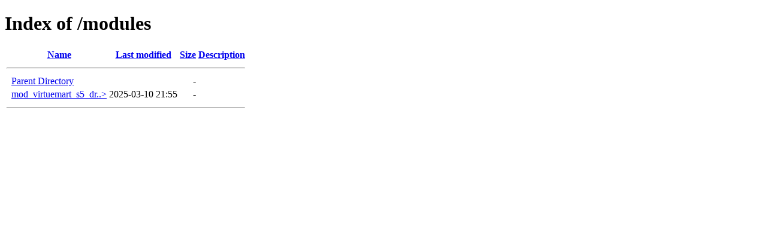

--- FILE ---
content_type: text/html;charset=ISO-8859-1
request_url: http://florgriffin.ie/modules/
body_size: 842
content:
<!DOCTYPE HTML PUBLIC "-//W3C//DTD HTML 4.01//EN" "http://www.w3.org/TR/html4/strict.dtd">
<html>
 <head>
  <title>Index of /modules</title>
 </head>
 <body>
<h1>Index of /modules</h1>
  <table>
   <tr><th valign="top">&nbsp;</th><th><a href="?C=N;O=D">Name</a></th><th><a href="?C=M;O=A">Last modified</a></th><th><a href="?C=S;O=A">Size</a></th><th><a href="?C=D;O=A">Description</a></th></tr>
   <tr><th colspan="5"><hr></th></tr>
<tr><td valign="top">&nbsp;</td><td><a href="/">Parent Directory</a>       </td><td>&nbsp;</td><td align="right">  - </td><td>&nbsp;</td></tr>
<tr><td valign="top">&nbsp;</td><td><a href="mod_virtuemart_s5_dropdown_cart/">mod_virtuemart_s5_dr..&gt;</a></td><td align="right">2025-03-10 21:55  </td><td align="right">  - </td><td>&nbsp;</td></tr>
   <tr><th colspan="5"><hr></th></tr>
</table>
</body></html>
